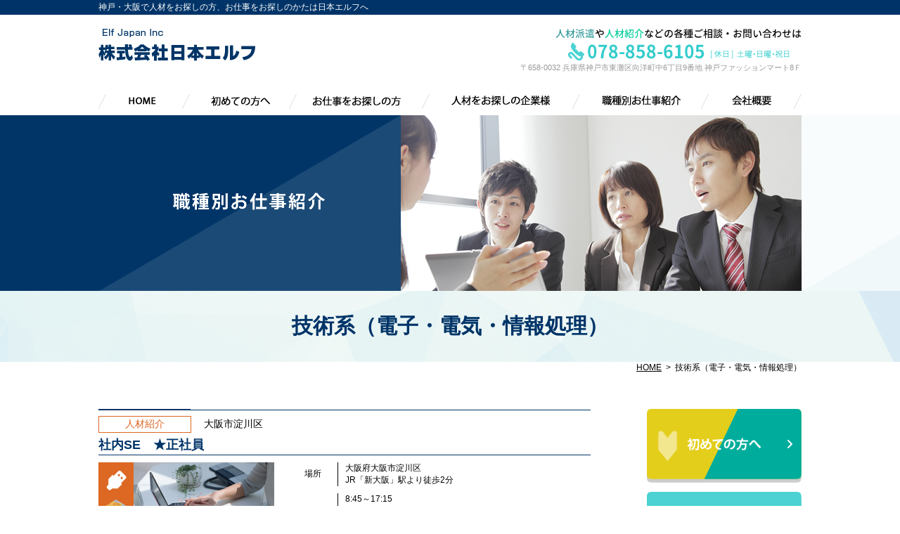

--- FILE ---
content_type: text/html; charset=UTF-8
request_url: https://www.elf-japan.co.jp/joblist7/page/4/
body_size: 6678
content:

<!DOCTYPE html>
<html lang="ja">
<head>
<!--[if (lt IE 9)&(!IEMobile 7)]>
<script src="https://html5shiv.googlecode.com/svn/trunk/html5.js"></script>
<script src="https://css3-mediaqueries-js.googlecode.com/svn/trunk/css3-mediaqueries.js"></script>
<![endif]-->
<meta charset="UTF-8">
<!--[if lt IE 7]><html class="ie6" lang="ja"><![endif]-->
<!--[if IE 7]><html class="ie7" lang="ja"><![endif]-->
<!--[if IE 8]><html class="ie8" lang="ja"><![endif]-->
<!--[if IE 9]><html class="ie9" lang="ja"><![endif]-->
<!--[if gt IE 9]><!-->
<!--<![endif]-->
<meta http-equiv="X-UA-Compatible" content="IE=edge">
<meta name="SKYPE_TOOLBAR" content="SKYPE_TOOLBAR_PARSER_COMPATIBLE" />
<meta name="viewport" content="width=device-width,initial-scale=1.0,minimum-scale=1.0" />
<title>技術系（電子・電気・情報処理） | 株式会社日本エルフ 人材派遣・紹介 アルバイト 職業紹介 就職・転職 神戸 大阪 関西</title>

<link href="https://www.elf-japan.co.jp/we/wp-content/themes/erufu/style.css" rel="stylesheet" type="text/css" />
<link href="https://www.elf-japan.co.jp/we/wp-content/themes/erufu/print.css" rel="stylesheet" type="text/css" media="print" />


<!-- All in One SEO Pack 2.3.4.2 by Michael Torbert of Semper Fi Web Designob_start_detected [-1,-1] -->
<meta name="description" itemprop="description" content="株式会社日本エルフでは神戸・大阪などの関西エリアを中心に、就職、転職、アルバイトなどの人材派遣・紹介をしております。" />

<meta name="keywords" itemprop="keywords" content="神戸,大阪,関西,人材派遣・紹介,職業紹介,就職・転職" />
<link rel='prev' href='https://www.elf-japan.co.jp/joblist7/page/3/' />

<link rel="canonical" href="https://www.elf-japan.co.jp/joblist7/page/4/" />
			<script>
			(function(i,s,o,g,r,a,m){i['GoogleAnalyticsObject']=r;i[r]=i[r]||function(){
			(i[r].q=i[r].q||[]).push(arguments)},i[r].l=1*new Date();a=s.createElement(o),
			m=s.getElementsByTagName(o)[0];a.async=1;a.src=g;m.parentNode.insertBefore(a,m)
			})(window,document,'script','//www.google-analytics.com/analytics.js','ga');

			ga('create', 'UA-78821078-1', 'auto');
			
			ga('send', 'pageview');
			</script>
<!-- /all in one seo pack -->
		<script type="text/javascript">
			window._wpemojiSettings = {"baseUrl":"https:\/\/s.w.org\/images\/core\/emoji\/72x72\/","ext":".png","source":{"concatemoji":"https:\/\/www.elf-japan.co.jp\/we\/wp-includes\/js\/wp-emoji-release.min.js?ver=4.3.34"}};
			!function(e,n,t){var a;function o(e){var t=n.createElement("canvas"),a=t.getContext&&t.getContext("2d");return!(!a||!a.fillText)&&(a.textBaseline="top",a.font="600 32px Arial","flag"===e?(a.fillText(String.fromCharCode(55356,56812,55356,56807),0,0),3e3<t.toDataURL().length):(a.fillText(String.fromCharCode(55357,56835),0,0),0!==a.getImageData(16,16,1,1).data[0]))}function i(e){var t=n.createElement("script");t.src=e,t.type="text/javascript",n.getElementsByTagName("head")[0].appendChild(t)}t.supports={simple:o("simple"),flag:o("flag")},t.DOMReady=!1,t.readyCallback=function(){t.DOMReady=!0},t.supports.simple&&t.supports.flag||(a=function(){t.readyCallback()},n.addEventListener?(n.addEventListener("DOMContentLoaded",a,!1),e.addEventListener("load",a,!1)):(e.attachEvent("onload",a),n.attachEvent("onreadystatechange",function(){"complete"===n.readyState&&t.readyCallback()})),(a=t.source||{}).concatemoji?i(a.concatemoji):a.wpemoji&&a.twemoji&&(i(a.twemoji),i(a.wpemoji)))}(window,document,window._wpemojiSettings);
		</script>
		<style type="text/css">
img.wp-smiley,
img.emoji {
	display: inline !important;
	border: none !important;
	box-shadow: none !important;
	height: 1em !important;
	width: 1em !important;
	margin: 0 .07em !important;
	vertical-align: -0.1em !important;
	background: none !important;
	padding: 0 !important;
}
</style>
<link rel='stylesheet' id='contact-form-7-css'  href='https://www.elf-japan.co.jp/we/wp-content/plugins/contact-form-7/includes/css/styles.css?ver=4.4.2' type='text/css' media='all' />
            <script>
                if (document.location.protocol != "https:") {
                    document.location = document.URL.replace(/^http:/i, "https:");
                }
            </script>
            <script type='text/javascript' src='https://www.elf-japan.co.jp/we/wp-includes/js/jquery/jquery.js?ver=1.11.3'></script>
<script type='text/javascript' src='https://www.elf-japan.co.jp/we/wp-includes/js/jquery/jquery-migrate.min.js?ver=1.2.1'></script>
<script type='text/javascript' src='https://www.elf-japan.co.jp/we/wp-content/themes/erufu/js/jquery.js?ver=4.3.34'></script>
<link rel="EditURI" type="application/rsd+xml" title="RSD" href="https://www.elf-japan.co.jp/we/xmlrpc.php?rsd" />
<link rel="wlwmanifest" type="application/wlwmanifest+xml" href="https://www.elf-japan.co.jp/we/wp-includes/wlwmanifest.xml" /> 
<link rel='shortlink' href='https://www.elf-japan.co.jp/?p=165' />
	<style type="text/css">.recentcomments a{display:inline !important;padding:0 !important;margin:0 !important;}</style>
<script type="text/javascript">
var renderInvisibleReCaptcha = function() {

    for (var i = 0; i < document.forms.length; ++i) {
        var form = document.forms[i];
        var holder = form.querySelector('.inv-recaptcha-holder');

        if (null === holder) continue;
		holder.innerHTML = '';

         (function(frm){
			var cf7SubmitElm = frm.querySelector('.wpcf7-submit');
            var holderId = grecaptcha.render(holder,{
                'sitekey': '6Lf0iUAdAAAAAOzFrTewXuf0Vh1Q_Npkh0uf3U7d', 'size': 'invisible', 'badge' : 'inline',
                'callback' : function (recaptchaToken) {
					if((null !== cf7SubmitElm) && (typeof jQuery != 'undefined')){jQuery(frm).submit();grecaptcha.reset(holderId);return;}
					 HTMLFormElement.prototype.submit.call(frm);
                },
                'expired-callback' : function(){grecaptcha.reset(holderId);}
            });

			if(null !== cf7SubmitElm && (typeof jQuery != 'undefined') ){
				jQuery(cf7SubmitElm).off('click').on('click', function(clickEvt){
					clickEvt.preventDefault();
					grecaptcha.execute(holderId);
				});
			}
			else
			{
				frm.onsubmit = function (evt){evt.preventDefault();grecaptcha.execute(holderId);};
			}


        })(form);
    }
};
</script><script src="https://www.google.com/recaptcha/api.js?onload=renderInvisibleReCaptcha&render=explicit" async defer></script>
<!--スクロール用-->
<script type="text/javascript" src="https://www.elf-japan.co.jp/we/wp-content/themes/erufu/js/scroll.js"></script>	
<script type="text/javascript" src="https://www.elf-japan.co.jp/we/wp-content/themes/erufu/js/jquery.scrollablelink.js"></script>			
<!--スクロール用-->
<!--アコーディオン用-->
<script type="text/javascript" src="https://www.elf-japan.co.jp/we/wp-content/themes/erufu/js/accordion.js"></script>		
<!--アコーディオン用-->
<!--ロールオーバー用-->
<script type="text/javascript" src="https://www.elf-japan.co.jp/we/wp-content/themes/erufu/js/smartRollover.js"></script>		
<!--ロールオーバー用-->

<!--スクロール用-->
<script type="text/javascript" src="https://www.elf-japan.co.jp/we/wp-content/themes/erufu/js/jquery.scrollablelink.js"></script>		
<!--スクロール用-->


<script type="text/javascript">
   $(function(){
      $("#menu li").hover(function(){
         $("ul",this).show();
      },
      function(){
         $("ul",this).hide();
      });
   });
</script>




<script type="text/javascript" src="https://www.elf-japan.co.jp/we/wp-content/themes/erufu/js/ajaxzip2/ajaxzip2.js" charset="UTF-8"></script>
<script type="text/javascript">
//<![CDATA[
jQuery(function(){
AjaxZip2.JSONDATA = "https://www.elf-japan.co.jp/we/wp-content/themes/erufu/js/ajaxzip2/data";
jQuery('#zip').keyup(function(event){
AjaxZip2.zip2addr(this,'pref','addr1','addr2');
})
})
//]]>
</script>




</head>



<!-- Google tag (gtag.js) -->
<script async src="https://www.googletagmanager.com/gtag/js?id=G-478SHQ69Z1"></script>
<script>
  window.dataLayer = window.dataLayer || [];
  function gtag(){dataLayer.push(arguments);}
  gtag('js', new Date());

  gtag('config', 'G-478SHQ69Z1');
</script>


<body>

<!--=====================
ヘッダーここから
=======================-->

<header id="header">
		<div class="h1_bg">
        <h1>神戸・大阪で人材をお探しの方、お仕事をお探しのかたは日本エルフへ</h1>
		</div>
        
        <div class="header_wrap">
            <div class="header_left pc_float_l sm_center">
            <h2 class="header_logo pc_img_100 pc_float_l"><a href="https://www.elf-japan.co.jp"><img src="https://www.elf-japan.co.jp/we/wp-content/themes/erufu/images/logo.png" alt="株式会社日本エルフ" class="link" /></a></h2>
            </div>
            <div class="header_right pc_float_r sm_center">
            <div class="sm-none"><img src="https://www.elf-japan.co.jp/we/wp-content/themes/erufu/images/tel.png" alt="電話番号は078-858-6105です" /></div>
            <div class="pc-none"><a href="tel:0788586105"><img src="https://www.elf-japan.co.jp/we/wp-content/themes/erufu/images/tel.png" alt="電話番号は078-858-6105です" /></a></div>
            <div class="header_jyusyo">〒658-0032  兵庫県神戸市東灘区向洋町中6丁目9番地  神戸ファッションマート8Ｆ</div>
            </div>
            <div class="clear"></div>
        </div>

</header>
    
    <nav>
    	<div class="sm-none" id="nav_wrap">
        	<ul id="menu">
            	<li><a href="https://www.elf-japan.co.jp"><img src="https://www.elf-japan.co.jp/we/wp-content/themes/erufu/images/nav1_off.png" alt="HOME" /></a></li>
            	<li><a href="https://www.elf-japan.co.jp/beginner/"><img src="https://www.elf-japan.co.jp/we/wp-content/themes/erufu/images/nav2_off.png" alt="初めての方へ" /></a></li>
            	<li><a href="https://www.elf-japan.co.jp/recruit/"><img src="https://www.elf-japan.co.jp/we/wp-content/themes/erufu/images/nav3_off.png" alt="お仕事をお探しの方" /></a>
                	<ul class="sub nav_sub2">
                    	<li><a href="https://www.elf-japan.co.jp/recruit/">応募から採用までの流れ／お問い合わせ</a></li>
                    </ul></li>
            	<li><a href="https://www.elf-japan.co.jp/company_contact/"><img src="https://www.elf-japan.co.jp/we/wp-content/themes/erufu/images/nav4_off.png" alt="人材をお探しの企業様" /></a>
                	<ul class="sub nav_sub3">
                    	<li><a href="https://www.elf-japan.co.jp/company_contact/">導入までの流れ／お問い合わせ</a></li>
                    </ul></li>
            	<li><a href="https://www.elf-japan.co.jp/joblist1/"><img src="https://www.elf-japan.co.jp/we/wp-content/themes/erufu/images/nav5_off.png" alt="職種別お仕事紹介" /></a>
                	<ul class="sub nav_sub4">
                    	<li><a href="https://www.elf-japan.co.jp/joblist1/">工場物流系</a></li>
                    	<li><a href="https://www.elf-japan.co.jp/joblist2/">技能系（ﾄﾞﾗｲﾊﾞｰ・ﾌｫｰｸﾘﾌﾄ）</a></li>
                    	<li><a href="https://www.elf-japan.co.jp/joblist3/">オフィスワーク系（事務・受付）</a></li>
                    	<li><a href="https://www.elf-japan.co.jp/joblist4/">営業・販売系</a></li>
                    	<li><a href="https://www.elf-japan.co.jp/joblist5/">技術系（機械）</a></li>
                    	<li><a href="https://www.elf-japan.co.jp/joblist6/">技術系（建築・土木）</a></li>
                    	<li><a href="https://www.elf-japan.co.jp/joblist7/">技術系（電子・電気・情報処理）</a></li>
                    	<li><a href="https://www.elf-japan.co.jp/joblist8/">サービス・クリエイティブ系</a></li>
                    	<li><a href="https://www.elf-japan.co.jp/joblist9/">医療・福祉・化学系</a></li>
                    	<li><a href="https://www.elf-japan.co.jp/joblist10/">急募情報</a></li>
                    </ul></li>
            	<li><a href="https://www.elf-japan.co.jp/info/"><img src="https://www.elf-japan.co.jp/we/wp-content/themes/erufu/images/nav6_off.png" alt="会社概要" /></a>
                	<ul class="sub nav_sub5">
                    	<li><a href="https://www.elf-japan.co.jp/info/">会社概要・アクセス</a></li>
                    </ul></li>
            </ul>
    	</div>
    	<div class="pc-none">
        	<dl class="accordion">
            <dt>MENU&nbsp;&nbsp;&nbsp;<span class="close">▼</span><span class="open">▲</span></dt>
            <dd>
            	<a href="https://www.elf-japan.co.jp">HOME</a>
            	<a href="https://www.elf-japan.co.jp/beginner/">初めての方へ</a>
                <ul class="accordion">
                	<li>
                        <p>お仕事をお探しの方&nbsp;&nbsp;&nbsp;<span class="close">▼</span><span class="open">▲</span></span></p>
                        <ul>
                            <li><a href="https://www.elf-japan.co.jp/recruit/">┗&nbsp;&nbsp;&nbsp;応募から採用までの流れ／お問い合わせ</a></li>
                        </ul>
                	</li>
                	<li>
                        <p>人材をお探しの企業様&nbsp;&nbsp;&nbsp;<span class="close">▼</span><span class="open">▲</span></span></p>
                        <ul>
                            <li><a href="https://www.elf-japan.co.jp/company_contact/">┗&nbsp;&nbsp;&nbsp;導入までの流れ／お問い合わせ</a></li>
                        </ul>
                	</li>
                	<li>
                        <p>職種別お仕事紹介&nbsp;&nbsp;&nbsp;<span class="close">▼</span><span class="open">▲</span></span></p>
                        <ul>
                            <li><a href="https://www.elf-japan.co.jp/joblist1/">┗&nbsp;&nbsp;&nbsp;工場物流系</a></li>
                            <li><a href="https://www.elf-japan.co.jp/joblist2/">┗&nbsp;&nbsp;&nbsp;技能系（ﾄﾞﾗｲﾊﾞｰ・ﾌｫｰｸﾘﾌﾄ）</a></li>
                            <li><a href="https://www.elf-japan.co.jp/joblist3/">┗&nbsp;&nbsp;&nbsp;オフィスワーク系（事務・受付）</a></li>
                            <li><a href="https://www.elf-japan.co.jp/joblist4/">┗&nbsp;&nbsp;&nbsp;営業・販売系</a></li>
                            <li><a href="https://www.elf-japan.co.jp/joblist5/">┗&nbsp;&nbsp;&nbsp;技術系（機械）</a></li>
                            <li><a href="https://www.elf-japan.co.jp/joblist6/">┗&nbsp;&nbsp;&nbsp;技術系（建築・土木）</a></li>
                            <li><a href="https://www.elf-japan.co.jp/joblist7/">┗&nbsp;&nbsp;&nbsp;技術系（電子・電気・情報処理）</a></li>
                            <li><a href="https://www.elf-japan.co.jp/joblist8/">┗&nbsp;&nbsp;&nbsp;サービス・クリエイティブ系</a></li>
                            <li><a href="https://www.elf-japan.co.jp/joblist9/">┗&nbsp;&nbsp;&nbsp;医療・福祉・化学系</a></li>
                            <li><a href="https://www.elf-japan.co.jp/joblist10/">┗&nbsp;&nbsp;&nbsp;急募情報</a></li>
                        </ul>
                	</li>
                	<li>
                        <p>会社概要&nbsp;&nbsp;&nbsp;<span class="close">▼</span><span class="open">▲</span></span></p>
                        <ul>
                            <li><a href="https://www.elf-japan.co.jp/info/">┗&nbsp;&nbsp;&nbsp;会社概要・アクセス</a></li>
                        </ul>
                	</li>
                </ul>
    		</dd>
			</dl>	
        </div>
    </nav>
	<div class="clear"></div>
<!--=====================
ヘッダーここまで
=======================-->







<!--=====================
コンテンツここから
=======================-->

<div class="teaser_box">
	<div class="teaser_box_wrap">
    <img src="https://www.elf-japan.co.jp/we/wp-content/themes/erufu/images/job/job_teaser.png" alt="職種別お仕事紹介" />
    </div>
</div>


<div class="h2_bg">
	<h2 class="kaso_h2">技術系（電子・電気・情報処理）</h2>
</div>
<p class="path">
<a href="https://www.elf-japan.co.jp">HOME</a>&nbsp;&nbsp;&gt;&nbsp;&nbsp;技術系（電子・電気・情報処理）</p>


<div id="wrap">
<div id="main_contents">





<div class="job_box1">
<div class="job_box2 job_cat02 pc_float_l">人材紹介</div>

<div class="job_box3 pc_float_r">大阪市淀川区</div>
<h3 class="job_h3 clear"><a href="https://www.elf-japan.co.jp/job_slug_07/%e7%a4%be%e5%86%85se%e3%80%80%e2%98%85%e6%ad%a3%e7%a4%be%e5%93%a1/">社内SE　★正社員</a></h3>
<div class="job_box4 pc_float_l pc_img_100">
<img width="500" height="300" src="https://www.elf-japan.co.jp/we/wp-content/uploads/2016/04/job_img7.png" class="attachment-post-thumbnail wp-post-image" alt="job_img7" />
</div>
<div class="job_box5 pc_float_r">
	<table cellpadding="0" cellspacing="0" class="job_table1">
		<tr><th>場所</th><td>大阪府大阪市淀川区<br />
JR「新大阪」駅より徒歩2分</td></tr>		<tr><th>時間</th><td>8:45～17:15<br />
所定労働時間　7時間30分<br />
休憩 60分</td></tr>		<tr><th>休日</th><td>年間122日<br />
（内訳）土曜/日曜/祝日/ＧＷ/年末年始　（社内カレンダーに基づく）<br />
有給休暇、その他特別休暇</td></tr>		<tr><th>給与</th><td>1.想定年収400万円〜 600万円<br />
2.月給 270,000円〜450,000円<br />
3.賃金形態　月給制　　賞与年2回<br />
4.通勤手当　会社規定に基づき支給上限150,000円/月<br />
5.残業手当　有　定額残業代支給(30時間分)<br />
　月54,000円〜92,000円含む ※月30時間を超える残業手当は別途支給</td></tr>    </table>
</div>
<div class="clear"></div>
<a href="https://www.elf-japan.co.jp/job_slug_07/%e7%a4%be%e5%86%85se%e3%80%80%e2%98%85%e6%ad%a3%e7%a4%be%e5%93%a1/" class="job_a1">詳細はコチラ</a>
</div>



<div class="clear"></div>
       



<div class="job_box1">
<div class="job_box2 job_cat02 pc_float_l">人材紹介</div>

<div class="job_box3 pc_float_r">全国</div>
<h3 class="job_h3 clear"><a href="https://www.elf-japan.co.jp/job_slug_07/%e7%b5%84%e8%be%bc%e3%83%bb%e5%88%b6%e5%be%a1%e3%82%bd%e3%83%95%e3%83%88%e3%82%a6%e3%82%a7%e3%82%a2%e9%96%8b%e7%99%ba%e3%82%a8%e3%83%b3%e3%82%b8%e3%83%8b%e3%82%a2%e3%80%80%e2%98%85%e6%ad%a3%e7%a4%be/">組込・制御ソフトウェア開発エンジニア　★正社員</a></h3>
<div class="job_box4 pc_float_l pc_img_100">
<img width="500" height="300" src="https://www.elf-japan.co.jp/we/wp-content/uploads/2016/04/job_img7.png" class="attachment-post-thumbnail wp-post-image" alt="job_img7" />
</div>
<div class="job_box5 pc_float_r">
	<table cellpadding="0" cellspacing="0" class="job_table1">
		<tr><th>場所</th><td>首都圏・東海圏・関西圏の主要都市圏<br />
※技術レベルに応じた、勤務エリア限定制度有り<br />
※派遣先での業務に従事していただきます</td></tr>		<tr><th>時間</th><td>9：00～18：00（所定労働時間内／実働8時間、休憩1時間）<br />
※プロジェクト先に準じます</td></tr>		<tr><th>休日</th><td>・年間休日127日（※2019年度、土日祝日、夏期、年末年始）<br />
・有給休暇（入社半年経過後10日、最高20日、年次有給休暇取得率約83%）<br />
・産前産後休暇、育児休業<br />
・介護休業、慶弔休暇　など</td></tr>		<tr><th>給与</th><td>月給制:25万円～53万円＋賞与<br />
※待機中も基本給、各種手当に変動ありません。<br />
※経験・スキルを考慮し入社前に提示します。<br />
<br />
●想定年収で350万円～830万程度<br />
●年収例<br />
・880万円／35歳（経験10年）グループリーダー／月給51万円＋賞与<br />
・640万円／29歳（経験5年）チームリーダー／月給42万円＋賞与<br />
・475万円／27歳（経験5年）メンバー／月給28万円＋賞与</td></tr>    </table>
</div>
<div class="clear"></div>
<a href="https://www.elf-japan.co.jp/job_slug_07/%e7%b5%84%e8%be%bc%e3%83%bb%e5%88%b6%e5%be%a1%e3%82%bd%e3%83%95%e3%83%88%e3%82%a6%e3%82%a7%e3%82%a2%e9%96%8b%e7%99%ba%e3%82%a8%e3%83%b3%e3%82%b8%e3%83%8b%e3%82%a2%e3%80%80%e2%98%85%e6%ad%a3%e7%a4%be/" class="job_a1">詳細はコチラ</a>
</div>



<div class="clear"></div>
       



<div class="job_box1">
<div class="job_box2 job_cat02 pc_float_l">人材紹介</div>

<div class="job_box3 pc_float_r">全国</div>
<h3 class="job_h3 clear"><a href="https://www.elf-japan.co.jp/job_slug_07/%e5%8d%8a%e5%b0%8e%e4%bd%93%e3%82%a2%e3%83%8a%e3%83%ad%e3%82%b0%e5%9b%9e%e8%b7%af%e8%a8%ad%e8%a8%88%e3%82%a8%e3%83%b3%e3%82%b8%e3%83%8b%e3%82%a2%e3%80%80%e2%98%85%e6%ad%a3%e7%a4%be%e5%93%a1/">半導体アナログ回路設計エンジニア　★正社員</a></h3>
<div class="job_box4 pc_float_l pc_img_100">
<img width="500" height="300" src="https://www.elf-japan.co.jp/we/wp-content/uploads/2016/04/job_img7.png" class="attachment-post-thumbnail wp-post-image" alt="job_img7" />
</div>
<div class="job_box5 pc_float_r">
	<table cellpadding="0" cellspacing="0" class="job_table1">
		<tr><th>場所</th><td>首都圏・東海圏・関西圏の主要都市圏<br />
※技術レベルに応じた、勤務エリア限定制度有り<br />
※派遣先での業務に従事していただきます</td></tr>		<tr><th>時間</th><td>9：00～18：00（所定労働時間内／実働8時間、休憩1時間）<br />
※プロジェクト先に準じます</td></tr>		<tr><th>休日</th><td>・年間休日127日（※2019年度、土日祝日、夏期、年末年始）<br />
・有給休暇（入社半年経過後10日、最高20日、年次有給休暇取得率約83%）<br />
・産前産後休暇、育児休業<br />
・介護休業、慶弔休暇　など</td></tr>		<tr><th>給与</th><td>月給制:25万円～53万円＋賞与<br />
※待機中も基本給、各種手当に変動ありません。<br />
※経験・スキルを考慮し入社前に提示します。<br />
<br />
●想定年収で350万円～830万程度<br />
●年収例<br />
・880万円／35歳（経験10年）グループリーダー／月給51万円＋賞与<br />
・640万円／29歳（経験5年）チームリーダー／月給42万円＋賞与<br />
・475万円／27歳（経験5年）メンバー／月給28万円＋賞与</td></tr>    </table>
</div>
<div class="clear"></div>
<a href="https://www.elf-japan.co.jp/job_slug_07/%e5%8d%8a%e5%b0%8e%e4%bd%93%e3%82%a2%e3%83%8a%e3%83%ad%e3%82%b0%e5%9b%9e%e8%b7%af%e8%a8%ad%e8%a8%88%e3%82%a8%e3%83%b3%e3%82%b8%e3%83%8b%e3%82%a2%e3%80%80%e2%98%85%e6%ad%a3%e7%a4%be%e5%93%a1/" class="job_a1">詳細はコチラ</a>
</div>



<div class="clear"></div>
       
			

<div class="clear"></div>
<div class="pagination"><span>Page 4 of 4</span><a href='https://www.elf-japan.co.jp/joblist7/' class="inactive">1</a><a href='https://www.elf-japan.co.jp/joblist7/page/2/' class="inactive">2</a><a href='https://www.elf-japan.co.jp/joblist7/page/3/' class="inactive">3</a><span class="current">4</span></div>



<div class="clear"></div></div><!--/main_contents-->

<div id="right_contents" class="pc_img_100">
<p><a href="https://www.elf-japan.co.jp/beginner/"><img src="https://www.elf-japan.co.jp/we/wp-content/themes/erufu/images/r_bana1.png" alt="初めての方へ" class="link" /></a></p>
<p><a href="https://www.elf-japan.co.jp/company_contact/"><img src="https://www.elf-japan.co.jp/we/wp-content/themes/erufu/images/top/top_bt1.png" alt="人材をお捜しの企業様" class="link" /></a></p>
<p><a href="https://www.elf-japan.co.jp/recruit/"><img src="https://www.elf-japan.co.jp/we/wp-content/themes/erufu/images/top/top_bt2.png" alt="お仕事をお探しの方" class="link" /></a></p>
<p><a href="https://www.elf-japan.co.jp/joblist10/"><img src="https://www.elf-japan.co.jp/we/wp-content/themes/erufu/images/r_bana2.png" alt="急募情報" class="link" /></a></p>
<div class="r_kigyo pc_img_100">
    <div class="r_logo"><img src="https://www.elf-japan.co.jp/we/wp-content/themes/erufu/images/logo.png" alt="日本エルフ" /></div>
    <div class="sm-none pc_center r_box1">
    <img src="https://www.elf-japan.co.jp/we/wp-content/themes/erufu/images/r_tel.png" alt="電話番号は078-858-6105です" />
    <span class="r_span1">[ 休日 ]  土曜・日曜・祝日</span>
    </div>
    <div class="pc-none"><a href="tel:0788586105"><img src="https://www.elf-japan.co.jp/we/wp-content/themes/erufu/images/tel.png" alt="電話番号は078-858-6105です" /></a></div>
    <div class="r_jyusyo">
    〒658-0032<br />兵庫県神戸市東灘区向洋町中6丁目9番地  <br />神戸ファッションマート8Ｆ<br />
    FAX：078-858-6106
    </div>
</div>
</div><!--/right_contents-->

<div class="clear"></div>
</div><!--/wrap-->


<!--=====================
コンテンツここまで
=======================-->


<!--=====================
フッターここから
=======================-->



<footer>
<div class="footer_wrap">
	<div class="pc_float_l footer_box1">
    	<p class="footer_logo"><a href="https://www.elf-japan.co.jp">株式会社日本エルフ　Elf Japan lnc.</a></p>
        <p>〒658-0032<br />
        兵庫県神戸市東灘区向洋町中6丁目9番地神戸ファッションマート8Ｆ</p>
        <p>神戸新交通 六甲アイランド線「アイランドセンター」駅直結</p>
        <p><span>TEL : 078-858-6105（代）</span>FAX : 078-858-6106</p>
    </div>
	<div class="pc_float_l footer_box2">
    	<p><a href="https://www.elf-japan.co.jp">HOME</a></p>
    	<p><a href="https://www.elf-japan.co.jp/beginner/">初めての方へ</a></p>
    	<p><a href="https://www.elf-japan.co.jp/recruit/">お仕事をお探しの方</a></p>
    	<p class="footer_nav1"><a href="https://www.elf-japan.co.jp/recruit/">応募から採用までの流れ／お問い合わせ</a></p>
    	<p><a href="https://www.elf-japan.co.jp/company_contact/">人材をお探しの企業様</a></p>
    	<p class="footer_nav1"><a href="https://www.elf-japan.co.jp/company_contact/">導入までの流れ／お問い合わせ</a></p>
    	<p><a href="https://www.elf-japan.co.jp/info/">会社概要</a></p>
    	<p class="footer_nav1"><a href="https://www.elf-japan.co.jp/info/">会社概要・アクセス</a></p>
    </div>
	<div class="pc_float_l footer_box3">
    	<p><a href="https://www.elf-japan.co.jp/joblist1/">職種別お仕事紹介</a></p>
    	<p class="footer_nav1"><a href="https://www.elf-japan.co.jp/joblist1/">工場物流系</a></p>
    	<p class="footer_nav1"><a href="https://www.elf-japan.co.jp/joblist2/">技能系（ﾄﾞﾗｲﾊﾞｰ・ﾌｫｰｸﾘﾌﾄ）</a></p>
    	<p class="footer_nav1"><a href="https://www.elf-japan.co.jp/joblist3/">オフィスワーク系（事務・受付）</a></p>
    	<p class="footer_nav1"><a href="https://www.elf-japan.co.jp/joblist4/">営業・販売系</a></p>
    	<p class="footer_nav1"><a href="https://www.elf-japan.co.jp/joblist5/">技術系（機械）</a></p>
    	<p class="footer_nav1"><a href="https://www.elf-japan.co.jp/joblist6/">技術系（建築・土木）</a></p>
    	<p class="footer_nav1"><a href="https://www.elf-japan.co.jp/joblist7/">技術系（電子・電気・情報処理）</a></p>
    	<p class="footer_nav1"><a href="https://www.elf-japan.co.jp/joblist8/">サービス・クリエイティブ系</a></p>
    	<p class="footer_nav1"><a href="https://www.elf-japan.co.jp/joblist9/">医療・福祉・化学系</a></p>
    	<p class="footer_nav1"><a href="https://www.elf-japan.co.jp/joblist10/">急募情報</a></p>
    </div>
	<div class="clear"></div>
</div>

<div class="footer_address">
<address>
Copyright © 人材派遣・紹介 就職・転職 神戸 大阪 株式会社日本エルフ All Rights Reserved.
</address>
</div>
</footer>

<p id="page-top"><a href="#header">▲ページの<br class="sm-none" />先頭へ戻る</a></p>



<!--=====================
フッターここまで
=======================-->





<script type='text/javascript' src='https://www.elf-japan.co.jp/we/wp-content/plugins/contact-form-7/includes/js/jquery.form.min.js?ver=3.51.0-2014.06.20'></script>
<script type='text/javascript'>
/* <![CDATA[ */
var _wpcf7 = {"loaderUrl":"https:\/\/www.elf-japan.co.jp\/we\/wp-content\/plugins\/contact-form-7\/images\/ajax-loader.gif","recaptchaEmpty":"\u3042\u306a\u305f\u304c\u30ed\u30dc\u30c3\u30c8\u3067\u306f\u306a\u3044\u3053\u3068\u3092\u8a3c\u660e\u3057\u3066\u304f\u3060\u3055\u3044\u3002","sending":"\u9001\u4fe1\u4e2d ..."};
/* ]]> */
</script>
<script type='text/javascript' src='https://www.elf-japan.co.jp/we/wp-content/plugins/contact-form-7/includes/js/scripts.js?ver=4.4.2'></script>
</body>
</html>
<!-- no wp_query found! -->


--- FILE ---
content_type: text/css
request_url: https://www.elf-japan.co.jp/we/wp-content/themes/erufu/style.css
body_size: 4242
content:
/*
Theme Name: エルフ
Theme URI: 
Version: 1.0.0
Description: エルフ
Author: ARCKLY
Author URI: http://arckly.com/
*/

@charset "UTF-8";
/* CSS Document */

@import url(https://fonts.googleapis.com/css?family=Pinyon+Script);

/* Reset
------------------------------------------------------------*/
body,div,dl,dt,dd,ul,ol,li,h1,h2,h3,h4,h5,h6,form,fieldset,input,textarea,p,blockquote,th,td {
margin: 0;
padding: 0;
}
address,th {
font-style: normal;
font-weight:normal;
}
table {
border-collapse: collapse;
border-spacing: 0;
}
th {
text-align: left;
}
hr,legend {
display: none;
}
h1,h2,h3,h4,h5,h6 {
font-size: 100%;
}
img,fieldset {
border: 0;
}
li {
list-style-type: none;
}
a:hover img.link{
    opacity: 0.7;
    filter: alpha(opacity=70);
    -ms-filter: "alpha( opacity=70 )";
	display: inline-block;
}

/* Fonts フロートなど共通CSS
------------------------------------------------------------*/
body{
	font-family: "ヒラギノ角ゴ Pro W3", "Hiragino Kaku Gothic Pro", "メイリオ", Meiryo, verdana, Osaka,"MS PGothic", "ＭＳ Ｐゴシック", Sans-Serif;
	font-size: 12px;
	color:#000;
	background-color:#FFF;
}

body a{
	color:#000;
	text-decoration:underline;
}

body a:hover{
	color:#999;
	text-decoration:underline;
}

.float_l{
	float:left;
}

.float_r{
	float:right;
}

.clear{
	clear:both;
}

.red{
	color:#F00;
}

.blue{
	color:#00F;
}

.bold{
	font-weight:bold;
}

.img_rabius20 img{
	border-radius:20px;
}

.pagination {
clear:both;
padding:20px 0;
position:relative;
font-size:11px;
line-height:13px;
}
 
.pagination span, .pagination a {
display:block;
float:left;
margin: 2px 2px 2px 0;
padding:6px 9px 5px 9px;
text-decoration:none;
width:auto;
color:#fff;
background: #013567;
}
 
.pagination a:hover{
color:#fff;
background: #1B4A76;
}
 
.pagination .current{
padding:6px 9px 5px 9px;
background: #1B4A76;
color:#fff;
}


/*フォーム系*/
.contact_btn{
	text-align:center;
}

.contact_btn input{
	padding:10px 20px;
	background-color:#013567;
	border:none;
	color:#FFF;
	text-align:center;
	margin:10px 0;
}
.contact_btn input:hover{
	background-color:#1B4A76;
}

.contact_main{
	margin-bottom:10px;
}




/*===============================================
●画面の横幅が821px以上
===============================================*/
@media screen and (min-width: 821px){


.pc-none{
	display:none;
}

.pc_float_l{
	float:left;
}

.pc_float_r{
	float:right;
}

.pc_img_100 img{
	max-width: 100%;
	height: auto;
	width /***/:auto;　
}

.pc_img_50 img{
	max-width: 50%;
	height: auto;
	width /***/:auto;　
}

.pc_center{
	text-align:center;
}

.pc_right{
	text-align:right;
}


/*ヘッダー設定
------------------------------------------------------------*/

header{
}

.h1_bg{
	background-color:#003468;
}

h1{
	font-size:12px;
	font-weight:normal;
	color:#FFF;
	width:1000px;
	margin:0 auto;
	padding:2px 0;
}

.header_wrap{
	width:1000px;
	margin:0 auto;
}

.header_left{
	width:250px;
}

h2.header_logo{
	margin:20px 0;
}

.header_right{
	width:500px;
	padding:20px 0;
	text-align:right;
}

.header_jyusyo{
	font-size:11px;
	color:#999;
}

nav{
	width:100%;
	height:40px;
}

#nav_wrap{
	width:1000px;
	margin:0 auto;
}

ul#menu li{
	float:left;
	position:relative;
}

ul#menu li a{
	display:block;
}

ul#menu li a img{
	display:block;
}

ul#menu ul{
	z-index:100;
	display:none;
}

ul#menu ul li a{
	display:block;
	color:#003468;
	text-decoration:none;
	padding:5px;
	min-height:30px;
	line-height:30px;
	border-bottom:1px dashed #003468;
    opacity: 0.9;
    filter: alpha(opacity=90);
    -ms-filter: "alpha( opacity=90 )";
	font-size:12px;
	background-color:#FAFAFA;
}

ul#menu ul li a:hover{
    opacity: 0.6;
    filter: alpha(opacity=60);
    -ms-filter: "alpha( opacity=60 )";
}

ul#menu ul.nav_sub2{
	position:absolute;
	top:40px;
	left:0;
}

ul#menu ul.nav_sub2 li a{
	width:220px;
}

ul#menu ul.nav_sub3{
	position:absolute;
	top:40px;
	left:0;
}

ul#menu ul.nav_sub3 li a{
	width:200px;
}


ul#menu ul.nav_sub4{
	position:absolute;
	top:40px;
	left:0;
}

ul#menu ul.nav_sub4 li a{
	width:190px;
}

ul#menu ul.nav_sub5{
	position:absolute;
	top:40px;
	right:0;
}

ul#menu ul.nav_sub5 li a{
	width:130px;
}


/*wrap設定
------------------------------------------------------------*/
.h2_bg{
	background-image:url(images/top/top_img1.png);
	background-position:center center;
	padding:30px;
}


h2.kaso_h2{
	text-align:center;
	font-size:30px;
	color:#003468;
}


p.path{
	width:1000px;
	margin:0 auto;
	text-align:right;
	margin-bottom:50px;
}

p.path a{
}

p.path a:hover{
}


.teaser_box{
	background-image:url(images/teaser_bg.png);
	background-position:center top;
	height:250px;
}

.teaser_box_wrap{
	width:1000px;
	margin:0 auto;
}

#wrap{
	width:1000px;
	margin:0 auto;
}

#main_contents{
	width:700px;
	float:left;
}

h3.kaso_h3_1{
	color:#003466;
	font-size:18px;
	background-image:url(images/h3_bg.png);
	background-repeat:no-repeat;
	background-position:left top;
	margin-bottom:20px;
	padding:10px 0 8px;
	border-bottom:1px solid #003466;
	text-align:center;
}

h3.kaso_h3_2{
	color:#003466;
	font-size:18px;
	background-image:url(images/h3_bg.png);
	background-repeat:no-repeat;
	background-position:left top;
	margin-bottom:20px;
	padding:10px 0 8px;
	border-bottom:1px solid #003466;
	margin-top:50px;
	text-align:center;
}

.mt_20{
	margin-top:20px;
}

/*右カラム設定
------------------------------------------------------------*/

#right_contents{
	width:220px;
	float:right;
}

#right_contents p{
	margin-bottom:10px;
}

.r_box1 img{
	display:block;
}

span.r_span1{
	color:#3FCECE;
}

.r_jyusyo{
	margin-top:10px;
	font-size:10px;
	color:#999;
}

.r_kigyo{
	margin-top:20px;
	background-color:#F9FCFD;
	padding:20px 10px;
}


.r_logo{
	margin-bottom:10px;
}


/*フッター設定
------------------------------------------------------------*/

footer{
	color:#FFF;
	background-image:url(images/footer_bg.png);
	background-position:center top;
	padding-top:40px;
	height:290px;
	margin-top:100px;
}

footer a{
	color:#FFF;
	text-decoration:none;
}

.footer_wrap{
	width:1000px;
	margin:0 auto;
}

.footer_box1{
	width:510px;
}

.footer_box1 p{
	margin-bottom:20px;
}

.footer_box1 p span{
	margin-right:20px;
}

.footer_box1 p.footer_logo{
	font-size:14px;
	font-weight:bold;
}


.footer_box2{
	width:255px;
}

.footer_box3{
	width:235px;
}

.footer_box2 p{
	line-height:22px;
}

.footer_box3 p{
	line-height:22px;
}

p.footer_nav1{
	margin-left:1em;
}

.footer_address{
	border-top:1px solid #FFF;
	margin-top:20px;
	padding-top:3px;
}

address{
	width:1000px;
	margin:0 auto;
}

/* page top設定
------------------------------------------------------------*/

#page-top {
    position: fixed;
    bottom: 20px;
    right: 20px;
    font-size: 77%;
}
#page-top a {
    background:#013567 ;
    text-decoration: none;
    color: #FFF;
    width: 100px;
    padding: 30px 0;
    text-align: center;
    display: block;
    border-radius: 5px;
	font-size:14px;
}
#page-top a:hover {
    text-decoration: none;
    background:#1B4A76;
}



/* ホーム設定
------------------------------------------------------------*/

.top_box1{
	background-image:url(images/top/slide_bg.png);
	background-position:center top;
	height:380px;
}

.top_box1_wrap{
	width:1000px;
	margin:0 auto;
}

.top_box2{
	height:366px;
	background-image:url(images/top/top_img1.png);
	background-position:center top;
	padding:50px 0;
}

h3.top_h3_1{
	color:#003466;
	font-size:18px;
	margin-bottom:50px;
}

.top_box2_2{
	font-size:13px;
}

.top_wrap_1000{
	width:1000px;
	margin:50px auto;
}

h3.top_h3_2{
	text-align:center;
	color:#003466;
	font-size:18px;
	background-image:url(images/top/top_title1_top.png);
	background-repeat:no-repeat;
	height:89px;
	line-height:89px;
}

.top_box3{
	border:1px solid #003466;
	border-top:none;
	width:937px;
	padding:30px;
	height:300px;
	overflow-y:scroll;
}

.top_box4{
	background-color:#F9FCFD;
	padding:50px 0;
}

.top_box4_wrap{
	width:1000px;
	margin:0 auto;
}

h3.top_h3_3{
	text-align:center;
	color:#003466;
	font-size:18px;
	background-image:url(images/top/top_title2.png);
	background-repeat:no-repeat;
	background-position:center top;
	height:89px;
	line-height:89px;
	margin-bottom:20px;
}

.top_box4_1{
	font-size:14px;
	margin-bottom:40px;
	text-align:center;
}

a.top_abox_a1{
	text-decoration:none;
	display:block;
	width:310px;
	height:135px;
	margin-bottom:30px;
}

.top_abox_box1{
	padding:0 20px 0px;
	font-size:14px;
}

h4.top_h4_1{
	font-size:16px;
	padding:18px 10px 0px 60px;
	height:52px;
	line-height:18px;
}

a:hover.top_abox_a1{
	text-decoration:none;
}

a.top_abox1{
	background-image:url(images/top/top_img2.png);
	background-repeat:no-repeat;
	margin-right:35px;
}

a.top_abox2{
	background-image:url(images/top/top_img3.png);
	background-repeat:no-repeat;
	margin-right:35px;
}

a.top_abox3{
	background-image:url(images/top/top_img4.png);
	background-repeat:no-repeat;
}

a.top_abox4{
	background-image:url(images/top/top_img5.png);
	background-repeat:no-repeat;
	margin-right:35px;
}

a.top_abox5{
	background-image:url(images/top/top_img6.png);
	background-repeat:no-repeat;
	margin-right:35px;
}

a.top_abox6{
	background-image:url(images/top/top_img7.png);
	background-repeat:no-repeat;
}

a.top_abox7{
	background-image:url(images/top/top_img8.png);
	background-repeat:no-repeat;
	margin-right:35px;
}

a.top_abox8{
	background-image:url(images/top/top_img9.png);
	background-repeat:no-repeat;
	margin-right:35px;
}

a.top_abox9{
	background-image:url(images/top/top_img10.png);
	background-repeat:no-repeat;
}

.top_box5{
	width:460px;
}


h3.top_h3_4{
	text-align:center;
	color:#003466;
	font-size:18px;
	background-image:url(images/top/top_title_3.png);
	background-repeat:no-repeat;
	background-position:center top;
	height:41px;
	line-height:41px;
	margin-bottom:20px;
}

.top_news_box{
	height:140px;
	overflow-y:scroll;
}

.top_news_1{
	display:block;
	text-decoration:none;
	padding:10px;
}

.top_news_2{
	display:block;
	text-decoration:none;
	background-color:#F9FCFD;
	padding:10px;
}

p.top_news_p1{
	width:80px;
}

p.top_news_p2{
	width:340px;
}

.top_box6{
	width:480px;
}

.top_bana1{
	margin:30px 20px 0 0;
}

.top_box10{
	width:200px;
	font-size:14px;
}

.top_box11{
	width:350px;
	margin-left:10px;
}

.top_box12{
	width:130px;
	text-align:center;
	margin-bottom:10px;
}

table.top_table1{
	width:350px;
}

table.top_table1 th{
	border-right:1px solid #000;
	text-align:center;
	width:75px;
	border-bottom:10px solid #FFF;
}

table.top_table1 td{
	width:254px;
	padding-left:10px;
	border-bottom:10px solid #FFF;
}

.top_box13{
	margin-bottom:50px;
	border-bottom:1px dashed #003468;
	padding-bottom:30px;
}


/* 初めての方へ 設定
------------------------------------------------------------*/

h4.beg_h4{
	font-size:16px;
	color:#003466;
	margin-bottom:10px;
	padding-left:80px;
	margin-left:-20px;
	min-height:24px;
	background-repeat:no-repeat;
	background-position:left top;
}

h4.beg_h4_2{
	background-image:url(images/beginner/beg_img2.png);
}

h4.beg_h4_3{
	background-image:url(images/beginner/beg_img3.png);
}

h4.beg_h4_4{
	background-image:url(images/beginner/beg_img4.png);
}

h4.beg_h4_5{
	background-image:url(images/beginner/beg_img5.png);
}

.beg_box1{
	background-color:#E6FFFF;
	padding:20px;
}

.beg_box2{
	background-color:#F9FCFD;
	padding:20px;
}


/* 人材をお探しの企業様 設定
------------------------------------------------------------*/

.com_box1{
	width:150px;
	background-color:#4CD2D2;
	color:#FFF;
	height:40px;
	line-height:40px;
	text-align:center;
	font-size:16px;
	font-weight:bold;
	margin-top:10px;
}

h4.com_h4_1{
	width:530px;
	font-size:16px;
	height:40px;
	line-height:40px;
	background-color:#E6FFFF;
	padding-left:20px;
	color:#003466;
	margin-top:10px;
}

.com_box2{
	background-color:#F9FCFD;
	padding:20px;
	margin-bottom:10px;
}

ul.com_ul_1 li{
	list-style-type:disc;
	margin-left:1em;
	margin-bottom:10px;
}

ul.com_ul_1 li span{
	display:block;
	font-weight:bold;
	font-size:14px;
}

.w_250_c{
	width:200px;
}

.w_730_c{
	width:500px;
}

.price_border_c{
	border-bottom:1px dashed #013567;
	margin-bottom:10px;
	padding-top:10px;
}

.contact_cl{
	padding-top:10px;
}



/* お仕事をお探しの方 設定
------------------------------------------------------------*/

.rec_box1{
	width:150px;
	background-color:#FFCC33;
	color:#FFF;
	height:40px;
	line-height:40px;
	text-align:center;
	font-size:16px;
	font-weight:bold;
	margin-top:10px;
}

h4.rec_h4_1{
	width:530px;
	font-size:16px;
	height:40px;
	line-height:40px;
	background-color:#FFFABE;
	padding-left:20px;
	color:#003466;
	margin-top:10px;
}



/* 会社概要 設定
------------------------------------------------------------*/

.info_box1{
	width:150px;
	background-color:#003468;
	color:#FFF;
	height:40px;
	line-height:40px;
	text-align:center;
	font-size:16px;
	font-weight:bold;
	border-bottom:1px solid #FFF;
}

.info_box2{
	width:530px;
	height:40px;
	line-height:40px;
	background-color:#E6FFFF;
	padding-left:20px;
	border-bottom:1px solid #003468;
}


.info_box3{
	width:150px;
	background-color:#003468;
	color:#FFF;
	line-height:40px;
	text-align:center;
	font-size:16px;
	font-weight:bold;
	height:160px;
}

.info_box4{
	width:530px;
	background-color:#E6FFFF;
	padding-left:20px;
	padding-top:10px;
	height:150px;
}





/* 工場物流系 設定
------------------------------------------------------------*/


.job_box1{
	margin-bottom:50px;
	background-image:url(images/h3_bg.png);
	background-repeat:no-repeat;
	background-position:left top;
	padding-top:10px;
}

.job_box2{
	width:130px;
	text-align:center;
	font-size:14px;
	padding:2px 0;
}

.job_box3{
	width:550px;
	font-size:14px;
	padding-top:3px;
}

.job_cat01{
	color:#66CCCC;
	border:1px solid #66CCCC;
}

.job_cat02{
	color:#DC6823;
	border:1px solid #DC6823;
}

.job_cat03{
	color:#336600;
	border:1px solid #336600;
}

.job_cat04{
	color:#FF9966;
	border:1px solid #FF9966;
}

.job_cat05{
	color:#999;
	border:1px solid #999;
}


h3.job_h3{
	font-size:18px;
	color:#003468;
	padding-top:5px;
	border-bottom:1px solid #003468;
	padding-bottom:2px;
	margin-bottom:10px;
}

h3.job_h3 a{
	font-size:18px;
	color:#003468;
	display:block;
	text-decoration:none;
}

h3.job_h3 a:hover{
	color:#39F;
	text-decoration:underline;
}

.job_box4{
	width:250px;
}

.job_box5{
	width:430px;
}

table.job_table1{
	width:430px;
}

table.job_table1 th{
	border-right:1px solid #000;
	text-align:center;
	width:70px;
	border-bottom:10px solid #FFF;
}

table.job_table1 td{
	width:349px;
	padding-left:10px;
	border-bottom:10px solid #FFF;
}


table.job_table2{
	width:700px;
}

table.job_table2 th{
	border-right:1px solid #000;
	text-align:center;
	width:70px;
	border-bottom:10px solid #FFF;
}

table.job_table2 td{
	width:619px;
	padding-left:10px;
	border-bottom:10px solid #FFF;
}

a.job_a1{
	display:block;
	text-decoration:none;
	background-color:#003468;
	color:#FFF;
	text-align:center;
	padding:10px 0;
	width:250px;
	margin:20px auto;
}


a:hover.job_a1{
	display:block;
	text-decoration:none;
	background-color:#39F;
	color:#FFF;
}

.job_box7{
	width:200px;
	margin:0 15px;
}


}

/*===============================================
●画面の横幅が820pxまで
===============================================*/
@media screen and (max-width:820px){

body{
	font-size:12px;
}

img{
	max-width: 100%;
	height: auto;
	width /***/:auto;　
}

.sm-none{
	display:none;
}

.sm_center{
	text-align:center;
}

.sm_left{
	text-align:left;
}

.sm_right{
	text-align:right;
}

.sm_float_l{
	float:left;
}

/*ヘッダー設定
------------------------------------------------------------*/
header{
}

h1{
	font-weight:normal;
	color:#FFF;
	font-size:10px;
	padding:3px 0;
	background-color:#003468;
	text-align:center;
}

h2.header_logo{
	margin:5px 0;
}

h2.header_logo img{
	width:150px;
}

.header_right{
	width:90%;
	margin:0 auto;
}


.header_jyusyo{
	font-size:11px;
	color:#999;
	margin-bottom:5px;
}



dl.accordion {
	width:100%;
	margin-bottom:20px;
}

dl.accordion dt {
	width:90%;
	text-align:center;
	min-height:40px;
	line-height:40px;
	font-size:16px;
	background-color:#003468;
	color:#FFF;
	font-weight:bold;
	margin-left:5%;
}

dl.accordion dt span.open{
	display:none;
}
dl.accordion dt.open {
   }
dl.accordion dt.open:hover{
}

dl.accordion dt.open span.close{
	display:none;
}
dl.accordion dt.open span.open{
	display:inline;
}

dl.accordion dt:hover{
}

dl.accordion dt.open:hover{
}

dl.accordion dd {
	clear:both;
	display:none;
	margin:0;
	width:90%;
	margin-left:5%;
}

dl.accordion dd a{
	display:block;
	min-height:40px;
	line-height:40px;
	text-decoration:none;
	background-color:#003468;
	color:#FFF;
	font-size:14px;
	border-top:1px solid #FFF;
	padding:0 5%;
}

ul.accordion p{
	display:block;
	min-height:40px;
	line-height:40px;
	text-decoration:none;
	background-color:#003468;
	color:#FFF;
	font-size:14px;
	border-top:1px solid #FFF;
	padding:0 5%;
}


ul.accordion p span.open{
	display:none;
}

ul.accordion p.open span.close{
	display:none;
}


ul.accordion ul{
	display:none;
}



/*wrap設定
------------------------------------------------------------*/

.h2_bg{
	background-image:url(images/top/top_img1.png);
	background-position:center center;
	padding:10px;
}


h2.kaso_h2{
	text-align:center;
	font-size:20px;
	color:#003468;
}


p.path{
	margin-bottom:20px;
}

p.path a{
}

p.path a:hover{
}


.teaser_box img{
	display:block;
}

.teaser_box_wrap{
	margin:0 auto;
}

#wrap{
	margin:0 3%;
}

#main_contents{
}

h3.kaso_h3_1{
	color:#003466;
	font-size:18px;
	background-image:url(images/h3_bg.png);
	background-repeat:no-repeat;
	background-position:left top;
	margin-bottom:20px;
	padding:10px 0 8px;
	border-bottom:1px solid #003466;
	text-align:center;
}

h3.kaso_h3_2{
	color:#003466;
	font-size:18px;
	background-image:url(images/h3_bg.png);
	background-repeat:no-repeat;
	background-position:left top;
	margin-bottom:20px;
	padding:10px 0 8px;
	border-bottom:1px solid #003466;
	margin-top:30px;
	text-align:center;
}

.mt_20{
	margin-top:10px;
}


	
	/*右カラム設定
------------------------------------------------------------*/

#right_contents{
	margin-top:30px;
}

#right_contents p{
	margin-bottom:10px;
	text-align:center;
}

.r_box1 img{
	display:block;
}

span.r_span1{
	color:#3FCECE;
}

.r_jyusyo{
	margin-top:10px;
	color:#999;
}

.r_kigyo{
	text-align:center;
}




/*フッター設定
------------------------------------------------------------*/
footer{
	color:#FFF;
	background-color:#003468;
	padding-top:20px;
	margin-top:30px;
}

footer a{
	color:#FFF;
	text-decoration:none;
}

.footer_wrap{
	padding:0 3%;
}

.footer_box1{
}

.footer_box1 p{
	margin-bottom:10px;
}

.footer_box1 p span{
	display:block;
}

.footer_box1 p.footer_logo{
	font-size:14px;
	font-weight:bold;
}


.footer_box2{
	float:left;
	margin-right:20px;
}

.footer_box3{
	float:left;
}

.footer_box2 p{
	font-weight:bold;
}

.footer_box3 p{
	font-weight:bold;
}

p.footer_nav1{
	margin-left:1em;
	font-weight:normal;
}

.footer_address{
	border-top:1px solid #FFF;
	margin-top:10px;
	padding-top:0px;
}

address{
}

/* page top設定
------------------------------------------------------------*/

#page-top {
    position: fixed;
    bottom: 10px;
    right: 1%;
    font-size: 77%;
}
#page-top a {
    background: #000;
    text-decoration: none;
    color: #FFF;
    padding:5px 10px;
    text-align: center;
    display: block;
    border-radius: 10px;
	font-size:12px;
    opacity: 0.8;
    filter: alpha(opacity=80);
    -ms-filter: "alpha( opacity=80 )";
}

/* ホーム設定
------------------------------------------------------------*/
.top_box1{
}

.top_box1_wrap{
}

.top_box2{
	background-color:#F9FCFD;
	padding:30px 3%;
}

h3.top_h3_1{
	color:#003466;
	font-size:16px;
	margin-bottom:20px;
}

.top_box2_2{
}

.top_wrap_1000{
	margin:30px 3%;
}

h3.top_h3_2{
	text-align:center;
	color:#003466;
	font-size:18px;
	background-image:url(images/top/top_title2.png);
	background-repeat:no-repeat;
	background-position:center top;
	height:89px;
	line-height:89px;
	margin-bottom:20px;
}

.top_box3{
	height:300px;
	overflow-y:scroll;
}

.top_box4{
	background-color:#F9FCFD;
	padding:20px 3%;
}

.top_box4_wrap{
}

h3.top_h3_3{
	text-align:center;
	color:#003466;
	font-size:18px;
	background-image:url(images/top/top_title2.png);
	background-repeat:no-repeat;
	background-position:center top;
	height:89px;
	line-height:89px;
	margin-bottom:20px;
}

.top_box4_1{
	margin-bottom:20px;
}

a.top_abox_a1{
	text-decoration:none;
	display:block;
	margin-bottom:30px;
	border:1px solid #003468;
	min-height:130px;
}

.top_abox_box1{
	padding:0 20px 0px;
}

h4.top_h4_1{
	font-size:14px;
	padding:18px 10px 0px 50px;
	height:52px;
	line-height:16px;
}

a:hover.top_abox_a1{
	text-decoration:none;
}

a.top_abox1{
	background-image:url(images/top/top_img11.png);
	background-repeat:no-repeat;
	border-top:3px solid #336699;
}

a.top_abox2{
	background-image:url(images/top/top_img12.png);
	background-repeat:no-repeat;
	border-top:3px solid #66CCCC;
}

a.top_abox3{
	background-image:url(images/top/top_img13.png);
	background-repeat:no-repeat;
	border-top:3px solid #669999;
}

a.top_abox4{
	background-image:url(images/top/top_img14.png);
	background-repeat:no-repeat;
	border-top:3px solid #33CC99;
}

a.top_abox5{
	background-image:url(images/top/top_img15.png);
	background-repeat:no-repeat;
	border-top:3px solid #94CA4A;
}

a.top_abox6{
	background-image:url(images/top/top_img16.png);
	background-repeat:no-repeat;
	border-top:3px solid #336600;
}

a.top_abox7{
	background-image:url(images/top/top_img17.png);
	background-repeat:no-repeat;
	border-top:3px solid #DC6823;
}

a.top_abox8{
	background-image:url(images/top/top_img18.png);
	background-repeat:no-repeat;
	border-top:3px solid #FDEA62;
}

a.top_abox9{
	background-image:url(images/top/top_img19.png);
	background-repeat:no-repeat;
	border-top:3px solid #FF9966;
}

.top_box5{
}


h3.top_h3_4{
	text-align:center;
	color:#003466;
	font-size:18px;
	background-image:url(images/top/top_title2.png);
	background-repeat:no-repeat;
	background-position:center top;
	height:89px;
	line-height:89px;
	margin-bottom:20px;
}

.top_news_box{
	height:140px;
	overflow-y:scroll;
}

.top_news_1{
	display:block;
	text-decoration:none;
	padding:10px;
}

.top_news_2{
	display:block;
	text-decoration:none;
	background-color:#F9FCFD;
	padding:10px;
}

p.top_news_p1{
}

p.top_news_p2{
	font-weight:bold;
}

.top_box6{
	margin-top:40px;
}

.top_bana1{
	margin-top:20px;
}



.top_box10{
	font-size:14px;
	margin-bottom:5px;
}

.top_box11{
}

.top_box12{
	width:130px;
	text-align:center;
}

table.top_table1{
	width:100%;
}

table.top_table1 th{
	border-right:1px solid #000;
	text-align:center;
	width:25%;
	border-bottom:10px solid #FFF;
}

table.top_table1 td{
	width:71%;
	padding-left:3%;
	border-bottom:10px solid #FFF;
}

.top_box13{
	margin-bottom:30px;
	border-bottom:1px dashed #003468;
	padding-bottom:30px;
}



/* 初めての方へ 設定
------------------------------------------------------------*/

h4.beg_h4{
	font-size:14px;
	color:#003466;
	margin-bottom:5px;
	padding-left:80px;
	margin-left:-10px;
	min-height:24px;
	background-repeat:no-repeat;
	background-position:left top;
	padding-top:3px;
}

h4.beg_h4_2{
	background-image:url(images/beginner/beg_img2.png);
}

h4.beg_h4_3{
	background-image:url(images/beginner/beg_img3.png);
}

h4.beg_h4_4{
	background-image:url(images/beginner/beg_img4.png);
}

h4.beg_h4_5{
	background-image:url(images/beginner/beg_img5.png);
}

.beg_box1{
	background-color:#E6FFFF;
	padding:10px;
}

.beg_box2{
	background-color:#F9FCFD;
	padding:10px;
}



/* 人材をお探しの企業様 設定
------------------------------------------------------------*/

.com_box1{
	background-color:#4CD2D2;
	color:#FFF;
	padding:10px;
	text-align:center;
	font-size:16px;
	font-weight:bold;
	margin-top:10px;
}

h4.com_h4_1{
	font-size:16px;
	background-color:#E6FFFF;
	padding:10px;
	color:#003466;
	text-align:center;
}

.com_box2{
	background-color:#F9FCFD;
	padding:10px;
	margin-bottom:10px;
}

ul.com_ul_1 li{
	list-style-type:disc;
	margin-left:1em;
	margin-bottom:10px;
}

ul.com_ul_1 li span{
	display:block;
	font-weight:bold;
	font-size:14px;
}


.price_border_c{
	border-bottom:1px dashed #013567;
	margin-bottom:10px;
	padding-top:10px;
}

.contact_cl{
	padding-top:10px;
}


/*フォーム系*/
.w_730_c input[type="text"]{
	width:90%;
}

.w_730_c input[type="email"]{
	width:90%;
}

.w_730_c input[type="tel"]{
	width:90%;
}

.w_730_c input[type="url"]{
	width:90%;
}

.w_730_c textarea{
	width:90%;
}



/* お仕事をお探しの方 設定
------------------------------------------------------------*/

.rec_box1{
	background-color:#FFCC33;
	color:#FFF;
	padding:10px;
	text-align:center;
	font-size:16px;
	font-weight:bold;
	margin-top:10px;
}

h4.rec_h4_1{
	font-size:16px;
	padding:10px;
	text-align:center;
	background-color:#FFFABE;
	padding-left:20px;
	color:#003466;
}


/* 会社概要 設定
------------------------------------------------------------*/

.info_box1{
	background-color:#003468;
	color:#FFF;
	font-size:16px;
	font-weight:bold;
	padding:10px;
}

.info_box2{
	padding:10px;
	background-color:#E6FFFF;
}


.info_box3{
	background-color:#003468;
	color:#FFF;
	padding:10px;
	font-size:16px;
	font-weight:bold;
}

.info_box4{
	background-color:#E6FFFF;
	padding:10px;
}


/* 工場物流系 設定
------------------------------------------------------------*/


.job_box1{
	margin-bottom:30px;
	background-image:url(images/h3_bg.png);
	background-repeat:no-repeat;
	background-position:left top;
	padding-top:10px;
}

.job_box2{
	width:130px;
	text-align:center;
	font-size:14px;
	padding:2px 0;
}

.job_box3{
	font-size:14px;
	padding-top:3px;
}

.job_cat01{
	color:#66CCCC;
	border:1px solid #66CCCC;
}

.job_cat02{
	color:#DC6823;
	border:1px solid #DC6823;
}

.job_cat03{
	color:#336600;
	border:1px solid #336600;
}

.job_cat04{
	color:#FF9966;
	border:1px solid #FF9966;
}

.job_cat05{
	color:#999;
	border:1px solid #999;
}


h3.job_h3{
	font-size:18px;
	color:#003468;
	padding-top:5px;
	border-bottom:1px solid #003468;
	padding-bottom:2px;
	margin-bottom:10px;
}

h3.job_h3 a{
	font-size:18px;
	color:#003468;
	padding-top:0px;
	display:block;
	text-decoration:none;
}

h3.job_h3 a:hover{
	color:#39F;
	text-decoration:underline;
}

.job_box4{
}

.job_box5{
}

table.job_table1{
	width:100%;
}

table.job_table1 th{
	border-right:1px solid #000;
	text-align:center;
	width:19%;
	border-bottom:10px solid #FFF;
}

table.job_table1 td{
	width:77%;
	padding-left:3%;
	border-bottom:10px solid #FFF;
}

table.job_table2{
	width:100%;
}

table.job_table2 th{
	border-right:1px solid #000;
	text-align:center;
	width:23%;
	border-bottom:10px solid #FFF;
}

table.job_table2 td{
	width:73%;
	padding-left:3%;
	border-bottom:10px solid #FFF;
}

a.job_a1{
	display:block;
	text-decoration:none;
	background-color:#003468;
	color:#FFF;
	text-align:center;
	padding:10px 0;
	width:250px;
	margin:10px auto;
}


a:hover.job_a1{
	display:block;
	text-decoration:none;
	background-color:#39F;
	color:#FFF;
}

.job_box7{
	margin-bottom:10px;
}





}

.top_osusume{
width :300px ;
}
.osusume_link{
display : flex;
justify-content:center;
text-align: center;
font-size : 1.25em;
margin-bottom : 5em;
}
#kyoka {
    font-size: 13px;
}

--- FILE ---
content_type: text/css
request_url: https://www.elf-japan.co.jp/we/wp-content/themes/erufu/print.css
body_size: 3073
content:
/*
Theme Name: エルフ
Theme URI: 
Version: 1.0.0
Description: エルフ
Author: ARCKLY
Author URI: http://arckly.com/
*/

@charset "UTF-8";
/* CSS Document */

@import url(https://fonts.googleapis.com/css?family=Pinyon+Script);

/* Reset
------------------------------------------------------------*/
body,div,dl,dt,dd,ul,ol,li,h1,h2,h3,h4,h5,h6,form,fieldset,input,textarea,p,blockquote,th,td {
margin: 0;
padding: 0;
}
address,th {
font-style: normal;
font-weight:normal;
}
table {
border-collapse: collapse;
border-spacing: 0;
}
th {
text-align: left;
}
hr,legend {
display: none;
}
h1,h2,h3,h4,h5,h6 {
font-size: 100%;
}
img,fieldset {
border: 0;
}
li {
list-style-type: none;
}
a:hover img.link{
    opacity: 0.7;
    filter: alpha(opacity=70);
    -ms-filter: "alpha( opacity=70 )";
	display: inline-block;
}

/* Fonts フロートなど共通CSS
------------------------------------------------------------*/
body{
	font-family: "ヒラギノ角ゴ Pro W3", "Hiragino Kaku Gothic Pro", "メイリオ", Meiryo, verdana, Osaka,"MS PGothic", "ＭＳ Ｐゴシック", Sans-Serif;
	font-size: 12px;
	color:#000;
	background-color:#FFF;
}

body a{
	color:#000;
	text-decoration:underline;
}

body a:hover{
	color:#999;
	text-decoration:underline;
}

.float_l{
	float:left;
}

.float_r{
	float:right;
}

.clear{
	clear:both;
}

.red{
	color:#F00;
}

.blue{
	color:#00F;
}

.bold{
	font-weight:bold;
}

.img_rabius20 img{
	border-radius:20px;
}

.pagination {
clear:both;
padding:20px 0;
position:relative;
font-size:11px;
line-height:13px;
}
 
.pagination span, .pagination a {
display:block;
float:left;
margin: 2px 2px 2px 0;
padding:6px 9px 5px 9px;
text-decoration:none;
width:auto;
color:#fff;
background: #013567;
}
 
.pagination a:hover{
color:#fff;
background: #1B4A76;
}
 
.pagination .current{
padding:6px 9px 5px 9px;
background: #1B4A76;
color:#fff;
}


/*フォーム系*/
.contact_btn{
	text-align:center;
}

.contact_btn input{
	padding:10px 20px;
	background-color:#013567;
	border:none;
	color:#FFF;
	text-align:center;
	margin:10px 0;
}
.contact_btn input:hover{
	background-color:#1B4A76;
}

.contact_main{
	margin-bottom:10px;
}



.pc-none{
	display:none;
}

.pc_float_l{
	float:left;
}

.pc_float_r{
	float:right;
}

.pc_img_100 img{
	max-width: 100%;
	height: auto;
	width /***/:auto;　
}

.pc_img_50 img{
	max-width: 50%;
	height: auto;
	width /***/:auto;　
}

.pc_center{
	text-align:center;
}

.pc_right{
	text-align:right;
}


/*ヘッダー設定
------------------------------------------------------------*/

header{
}

.h1_bg{
	background-color:#003468;
}

h1{
	font-size:12px;
	font-weight:normal;
	color:#FFF;
	width:1000px;
	margin:0 auto;
	padding:2px 0;
}

.header_wrap{
	width:1000px;
	margin:0 auto;
}

.header_left{
	width:250px;
}

h2.header_logo{
	margin:20px 0;
}

.header_right{
	width:500px;
	padding:20px 0;
	text-align:right;
}

.header_jyusyo{
	font-size:11px;
	color:#999;
}

nav{
	width:100%;
	height:40px;
}

#nav_wrap{
	width:1000px;
	margin:0 auto;
}

ul#menu li{
	float:left;
	position:relative;
}

ul#menu li a{
	display:block;
}

ul#menu li a img{
	display:block;
}

ul#menu ul{
	z-index:100;
	display:none;
}

ul#menu ul li a{
	display:block;
	color:#003468;
	text-decoration:none;
	padding:5px;
	min-height:30px;
	line-height:30px;
	border-bottom:1px dashed #003468;
    opacity: 0.9;
    filter: alpha(opacity=90);
    -ms-filter: "alpha( opacity=90 )";
	font-size:12px;
	background-color:#FAFAFA;
}

ul#menu ul li a:hover{
    opacity: 0.6;
    filter: alpha(opacity=60);
    -ms-filter: "alpha( opacity=60 )";
}

ul#menu ul.nav_sub2{
	position:absolute;
	top:40px;
	left:0;
}

ul#menu ul.nav_sub2 li a{
	width:220px;
}

ul#menu ul.nav_sub3{
	position:absolute;
	top:40px;
	left:0;
}

ul#menu ul.nav_sub3 li a{
	width:200px;
}


ul#menu ul.nav_sub4{
	position:absolute;
	top:40px;
	left:0;
}

ul#menu ul.nav_sub4 li a{
	width:190px;
}

ul#menu ul.nav_sub5{
	position:absolute;
	top:40px;
	right:0;
}

ul#menu ul.nav_sub5 li a{
	width:130px;
}


/*wrap設定
------------------------------------------------------------*/
.h2_bg{
	background-image:url(images/top/top_img1.png);
	background-position:center center;
	padding:30px;
}


h2.kaso_h2{
	text-align:center;
	font-size:30px;
	color:#003468;
}


p.path{
	width:1000px;
	margin:0 auto;
	text-align:right;
	margin-bottom:50px;
}

p.path a{
}

p.path a:hover{
}


.teaser_box{
	background-image:url(images/teaser_bg.png);
	background-position:center top;
	height:250px;
}

.teaser_box_wrap{
	width:1000px;
	margin:0 auto;
}

#wrap{
	width:1000px;
	margin:0 auto;
}

#main_contents{
	width:700px;
	float:left;
}

h3.kaso_h3_1{
	color:#003466;
	font-size:18px;
	background-image:url(images/h3_bg.png);
	background-repeat:no-repeat;
	background-position:left top;
	margin-bottom:20px;
	padding:10px 0 8px;
	border-bottom:1px solid #003466;
	text-align:center;
}

h3.kaso_h3_2{
	color:#003466;
	font-size:18px;
	background-image:url(images/h3_bg.png);
	background-repeat:no-repeat;
	background-position:left top;
	margin-bottom:20px;
	padding:10px 0 8px;
	border-bottom:1px solid #003466;
	margin-top:50px;
	text-align:center;
}

.mt_20{
	margin-top:20px;
}

/*右カラム設定
------------------------------------------------------------*/

#right_contents{
	width:220px;
	float:right;
}

#right_contents p{
	margin-bottom:10px;
}

.r_box1 img{
	display:block;
}

span.r_span1{
	color:#3FCECE;
}

.r_jyusyo{
	margin-top:10px;
	font-size:10px;
	color:#999;
}

.r_kigyo{
	margin-top:20px;
	background-color:#F9FCFD;
	padding:20px 10px;
}


.r_logo{
	margin-bottom:10px;
}


/*フッター設定
------------------------------------------------------------*/

footer{
	color:#FFF;
	background-image:url(images/footer_bg.png);
	background-position:center top;
	padding-top:40px;
	height:290px;
	margin-top:100px;
}

footer a{
	color:#FFF;
	text-decoration:none;
}

.footer_wrap{
	width:1000px;
	margin:0 auto;
}

.footer_box1{
	width:510px;
}

.footer_box1 p{
	margin-bottom:20px;
}

.footer_box1 p span{
	margin-right:20px;
}

.footer_box1 p.footer_logo{
	font-size:14px;
	font-weight:bold;
}


.footer_box2{
	width:255px;
}

.footer_box3{
	width:235px;
}

.footer_box2 p{
	line-height:22px;
}

.footer_box3 p{
	line-height:22px;
}

p.footer_nav1{
	margin-left:1em;
}

.footer_address{
	border-top:1px solid #FFF;
	margin-top:20px;
	padding-top:3px;
}

address{
	width:1000px;
	margin:0 auto;
}

/* page top設定
------------------------------------------------------------*/

#page-top {
    position: fixed;
    bottom: 20px;
    right: 20px;
    font-size: 77%;
}
#page-top a {
    background:#013567 ;
    text-decoration: none;
    color: #FFF;
    width: 100px;
    padding: 30px 0;
    text-align: center;
    display: block;
    border-radius: 5px;
	font-size:14px;
}
#page-top a:hover {
    text-decoration: none;
    background:#1B4A76;
}



/* ホーム設定
------------------------------------------------------------*/

.top_box1{
	background-image:url(images/top/slide_bg.png);
	background-position:center top;
	height:380px;
}

.top_box1_wrap{
	width:1000px;
	margin:0 auto;
}

.top_box2{
	height:366px;
	background-image:url(images/top/top_img1.png);
	background-position:center top;
	padding:50px 0;
}

h3.top_h3_1{
	color:#003466;
	font-size:18px;
	margin-bottom:50px;
}

.top_box2_2{
	font-size:13px;
}

.top_wrap_1000{
	width:1000px;
	margin:50px auto;
}

h3.top_h3_2{
	text-align:center;
	color:#003466;
	font-size:18px;
	background-image:url(images/top/top_title1_top.png);
	background-repeat:no-repeat;
	height:89px;
	line-height:89px;
}

.top_box3{
	border:1px solid #003466;
	border-top:none;
	width:937px;
	padding:30px;
	height:300px;
	overflow-y:scroll;
}

.top_box4{
	background-color:#F9FCFD;
	padding:50px 0;
}

.top_box4_wrap{
	width:1000px;
	margin:0 auto;
}

h3.top_h3_3{
	text-align:center;
	color:#003466;
	font-size:18px;
	background-image:url(images/top/top_title2.png);
	background-repeat:no-repeat;
	background-position:center top;
	height:89px;
	line-height:89px;
	margin-bottom:20px;
}

.top_box4_1{
	font-size:14px;
	margin-bottom:40px;
	text-align:center;
}

a.top_abox_a1{
	text-decoration:none;
	display:block;
	width:310px;
	height:135px;
	margin-bottom:30px;
}

.top_abox_box1{
	padding:0 20px 0px;
	font-size:14px;
}

h4.top_h4_1{
	font-size:16px;
	padding:18px 10px 0px 60px;
	height:52px;
	line-height:18px;
}

a:hover.top_abox_a1{
	text-decoration:none;
}

a.top_abox1{
	background-image:url(images/top/top_img2.png);
	background-repeat:no-repeat;
	margin-right:35px;
}

a.top_abox2{
	background-image:url(images/top/top_img3.png);
	background-repeat:no-repeat;
	margin-right:35px;
}

a.top_abox3{
	background-image:url(images/top/top_img4.png);
	background-repeat:no-repeat;
}

a.top_abox4{
	background-image:url(images/top/top_img5.png);
	background-repeat:no-repeat;
	margin-right:35px;
}

a.top_abox5{
	background-image:url(images/top/top_img6.png);
	background-repeat:no-repeat;
	margin-right:35px;
}

a.top_abox6{
	background-image:url(images/top/top_img7.png);
	background-repeat:no-repeat;
}

a.top_abox7{
	background-image:url(images/top/top_img8.png);
	background-repeat:no-repeat;
	margin-right:35px;
}

a.top_abox8{
	background-image:url(images/top/top_img9.png);
	background-repeat:no-repeat;
	margin-right:35px;
}

a.top_abox9{
	background-image:url(images/top/top_img10.png);
	background-repeat:no-repeat;
}

.top_box5{
	width:460px;
}


h3.top_h3_4{
	text-align:center;
	color:#003466;
	font-size:18px;
	background-image:url(images/top/top_title_3.png);
	background-repeat:no-repeat;
	background-position:center top;
	height:41px;
	line-height:41px;
	margin-bottom:20px;
}

.top_news_box{
	height:140px;
	overflow-y:scroll;
}

.top_news_1{
	display:block;
	text-decoration:none;
	padding:10px;
}

.top_news_2{
	display:block;
	text-decoration:none;
	background-color:#F9FCFD;
	padding:10px;
}

p.top_news_p1{
	width:80px;
}

p.top_news_p2{
	width:340px;
}

.top_box6{
	width:480px;
}

.top_bana1{
	margin:30px 20px 0 0;
}

.top_box10{
	width:200px;
	font-size:14px;
}

.top_box11{
	width:350px;
	margin-left:10px;
}

.top_box12{
	width:130px;
	text-align:center;
	margin-bottom:10px;
}

table.top_table1{
	width:350px;
}

table.top_table1 th{
	border-right:1px solid #000;
	text-align:center;
	width:75px;
	border-bottom:10px solid #FFF;
}

table.top_table1 td{
	width:254px;
	padding-left:10px;
	border-bottom:10px solid #FFF;
}

.top_box13{
	margin-bottom:50px;
	border-bottom:1px dashed #003468;
	padding-bottom:30px;
}


/* 初めての方へ 設定
------------------------------------------------------------*/

h4.beg_h4{
	font-size:16px;
	color:#003466;
	margin-bottom:10px;
	padding-left:80px;
	margin-left:-20px;
	min-height:24px;
	background-repeat:no-repeat;
	background-position:left top;
}

h4.beg_h4_2{
	background-image:url(images/beginner/beg_img2.png);
}

h4.beg_h4_3{
	background-image:url(images/beginner/beg_img3.png);
}

h4.beg_h4_4{
	background-image:url(images/beginner/beg_img4.png);
}

h4.beg_h4_5{
	background-image:url(images/beginner/beg_img5.png);
}

.beg_box1{
	background-color:#E6FFFF;
	padding:20px;
}

.beg_box2{
	background-color:#F9FCFD;
	padding:20px;
}


/* 人材をお探しの企業様 設定
------------------------------------------------------------*/

.com_box1{
	width:150px;
	background-color:#4CD2D2;
	color:#FFF;
	height:40px;
	line-height:40px;
	text-align:center;
	font-size:16px;
	font-weight:bold;
	margin-top:10px;
}

h4.com_h4_1{
	width:530px;
	font-size:16px;
	height:40px;
	line-height:40px;
	background-color:#E6FFFF;
	padding-left:20px;
	color:#003466;
	margin-top:10px;
}

.com_box2{
	background-color:#F9FCFD;
	padding:20px;
	margin-bottom:10px;
}

ul.com_ul_1 li{
	list-style-type:disc;
	margin-left:1em;
	margin-bottom:10px;
}

ul.com_ul_1 li span{
	display:block;
	font-weight:bold;
	font-size:14px;
}

.w_250_c{
	width:200px;
}

.w_730_c{
	width:500px;
}

.price_border_c{
	border-bottom:1px dashed #013567;
	margin-bottom:10px;
	padding-top:10px;
}

.contact_cl{
	padding-top:10px;
}



/* お仕事をお探しの方 設定
------------------------------------------------------------*/

.rec_box1{
	width:150px;
	background-color:#FFCC33;
	color:#FFF;
	height:40px;
	line-height:40px;
	text-align:center;
	font-size:16px;
	font-weight:bold;
	margin-top:10px;
}

h4.rec_h4_1{
	width:530px;
	font-size:16px;
	height:40px;
	line-height:40px;
	background-color:#FFFABE;
	padding-left:20px;
	color:#003466;
	margin-top:10px;
}



/* 会社概要 設定
------------------------------------------------------------*/

.info_box1{
	width:150px;
	background-color:#003468;
	color:#FFF;
	height:40px;
	line-height:40px;
	text-align:center;
	font-size:16px;
	font-weight:bold;
	border-bottom:1px solid #FFF;
}

.info_box2{
	width:530px;
	height:40px;
	line-height:40px;
	background-color:#E6FFFF;
	padding-left:20px;
	border-bottom:1px solid #003468;
}


.info_box3{
	width:150px;
	background-color:#003468;
	color:#FFF;
	line-height:40px;
	text-align:center;
	font-size:16px;
	font-weight:bold;
	height:160px;
}

.info_box4{
	width:530px;
	background-color:#E6FFFF;
	padding-left:20px;
	padding-top:10px;
	height:150px;
}





/* 工場物流系 設定
------------------------------------------------------------*/


.job_box1{
	margin-bottom:50px;
	background-image:url(images/h3_bg.png);
	background-repeat:no-repeat;
	background-position:left top;
	padding-top:10px;
}

.job_box2{
	width:130px;
	text-align:center;
	font-size:14px;
	padding:2px 0;
}

.job_box3{
	width:550px;
	font-size:14px;
	padding-top:3px;
}

.job_cat01{
	color:#66CCCC;
	border:1px solid #66CCCC;
}

.job_cat02{
	color:#DC6823;
	border:1px solid #DC6823;
}

.job_cat03{
	color:#336600;
	border:1px solid #336600;
}

.job_cat04{
	color:#FF9966;
	border:1px solid #FF9966;
}

.job_cat05{
	color:#999;
	border:1px solid #999;
}


h3.job_h3{
	font-size:18px;
	color:#003468;
	padding-top:5px;
	border-bottom:1px solid #003468;
	padding-bottom:2px;
	margin-bottom:10px;
}

h3.job_h3 a{
	font-size:18px;
	color:#003468;
	display:block;
	text-decoration:none;
}

h3.job_h3 a:hover{
	color:#39F;
	text-decoration:underline;
}

.job_box4{
	width:250px;
}

.job_box5{
	width:430px;
}

table.job_table1{
	width:430px;
}

table.job_table1 th{
	border-right:1px solid #000;
	text-align:center;
	width:70px;
	border-bottom:10px solid #FFF;
}

table.job_table1 td{
	width:349px;
	padding-left:10px;
	border-bottom:10px solid #FFF;
}


table.job_table2{
	width:700px;
}

table.job_table2 th{
	border-right:1px solid #000;
	text-align:center;
	width:70px;
	border-bottom:10px solid #FFF;
}

table.job_table2 td{
	width:619px;
	padding-left:10px;
	border-bottom:10px solid #FFF;
}

a.job_a1{
	display:block;
	text-decoration:none;
	background-color:#003468;
	color:#FFF;
	text-align:center;
	padding:10px 0;
	width:250px;
	margin:20px auto;
}


a:hover.job_a1{
	display:block;
	text-decoration:none;
	background-color:#39F;
	color:#FFF;
}

.job_box7{
	width:200px;
	margin:0 15px;
}




--- FILE ---
content_type: text/plain
request_url: https://www.google-analytics.com/j/collect?v=1&_v=j102&a=1312810511&t=pageview&_s=1&dl=https%3A%2F%2Fwww.elf-japan.co.jp%2Fjoblist7%2Fpage%2F4%2F&ul=en-us%40posix&dt=%E6%8A%80%E8%A1%93%E7%B3%BB%EF%BC%88%E9%9B%BB%E5%AD%90%E3%83%BB%E9%9B%BB%E6%B0%97%E3%83%BB%E6%83%85%E5%A0%B1%E5%87%A6%E7%90%86%EF%BC%89%20%7C%20%E6%A0%AA%E5%BC%8F%E4%BC%9A%E7%A4%BE%E6%97%A5%E6%9C%AC%E3%82%A8%E3%83%AB%E3%83%95%20%E4%BA%BA%E6%9D%90%E6%B4%BE%E9%81%A3%E3%83%BB%E7%B4%B9%E4%BB%8B%20%E3%82%A2%E3%83%AB%E3%83%90%E3%82%A4%E3%83%88%20%E8%81%B7%E6%A5%AD%E7%B4%B9%E4%BB%8B%20%E5%B0%B1%E8%81%B7%E3%83%BB%E8%BB%A2%E8%81%B7%20%E7%A5%9E%E6%88%B8%20%E5%A4%A7%E9%98%AA%20%E9%96%A2%E8%A5%BF&sr=1280x720&vp=1280x720&_u=IADAAEABAAAAACAAI~&jid=195078750&gjid=1264722461&cid=748872218.1768928973&tid=UA-78821078-1&_gid=1678613584.1768928974&_r=1&_slc=1&z=1487795917
body_size: -569
content:
2,cG-478SHQ69Z1